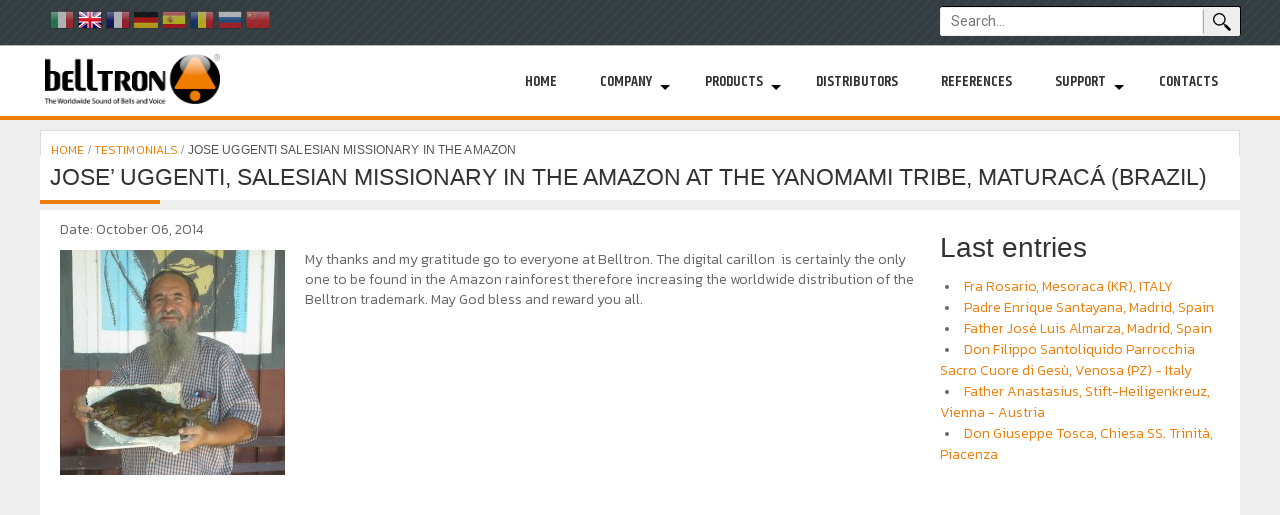

--- FILE ---
content_type: text/html; charset=UTF-8
request_url: https://www.belltron.com/en/testimonials/jose-uggenti-salesian-missionary-in-the-amazon
body_size: 4661
content:
<!DOCTYPE html>
<!--[if IE 8 ]><html class="ie8" lang="en"><![endif]-->
<!--[if IE 9 ]><html class="ie9" lang="en"><![endif]-->
<!--[if (gt IE 9)|!(IE)]><!--><html lang="en"><!--<![endif]-->
<head>

<!-- Google Tag Manager -->
<script>(function(w,d,s,l,i){w[l]=w[l]||[];w[l].push({'gtm.start':
new Date().getTime(),event:'gtm.js'});var f=d.getElementsByTagName(s)[0],
j=d.createElement(s),dl=l!='dataLayer'?'&l='+l:'';j.async=true;j.src='https://www.googletagmanager.com/gtm.js?id='+i+dl;f.parentNode.insertBefore(j,f);
})(window,document,'script','dataLayer','GTM-MM2GSS6');</script>
<!-- End Google Tag Manager -->

	<meta charset="UTF-8">
	<meta name="viewport" content="width=device-width, initial-scale=1">
	<meta http-equiv="X-UA-Compatible" content="IE=edge">
	<meta name="verify-v1" content="B7W7LJLVOBVNwFbqGiOv4XTu0/XL/i0DCvvFtnrc7B4=" />
	<meta http-equiv="content-language" content="en">
	<title>BELLTRON - Jose Uggenti Salesian Missionary In The Amazon</title>
		<link rel="shortcut icon" href="/static/favicon.ico" />
	<link rel="stylesheet" type="text/css"  href="/static/css/normalize.css"/>
	<link rel="stylesheet" type="text/css"  href="/static/css/superfish.css"/>
	<link rel="stylesheet" href="/static/css/ivory.css" type="text/css">
	<link rel="stylesheet" href="/static/admin/plugins/font-awesome/css/font-awesome.min.css" type="text/css"/>
		<link rel="preconnect" href="https://fonts.gstatic.com">
	<link href="https://fonts.googleapis.com/css2?family=Kanit:wght@300;400&family=Khand:wght@400;600;700&family=Roboto&display=swap" rel="stylesheet">	
				<link rel="stylesheet" href="/static/css/style.css" type="text/css">
	<link rel="stylesheet" href="/static/css/responsive.css" type="text/css">
	<script type="text/javascript" src="/static/js/jquery-1.10.2.min.js"></script>




	<script type="text/javascript" src="/static/js/jquery.imagesloaded.js"></script>
	<script type="text/javascript" src="/static/js/masonry.pkgd.min.js"></script>
	<script  type="text/javascript"  src="/static/js/superfish.js"></script>
	<script  type="text/javascript"  src="/static/js/respond.js"></script>
	<script  type="text/javascript"  src="/static/js/selectivizr-min.js"></script>
	<script  type="text/javascript"  src="/static/lib/placeholder/jquery.placeholder.js"></script>
	<script  type="text/javascript"  src="/static/lib/cycle/jquery.cycle2.min.js"></script>
	<script  type="text/javascript"  src="/static/lib/cycle/jquery.cycle2.center.min.js"></script>
	<script  type="text/javascript"  src="/static/js/jquery.carouFredSel-6.2.1-packed.js"></script>


	<link rel="stylesheet" type="text/css"  href="/static/lib/colorbox/colorbox.css"/>
	<script  type="text/javascript"  src="/static/lib/colorbox/jquery.colorbox.js"></script>

	<link rel="stylesheet" href="/static/css/overwrite.css" type="text/css">
</head>
<body>

	<style>
.nrx_flag-on {opacity: 1.0 !important;}
</style>
<span class="lang_wrapper" style="float: left; max-width: 50%; left: 362px;">
	<a href="/it"><img title="Italiano" src="/static/gfx/flags/it.png"></a>
	<a  class="nrx_flag-on" href="/en"><img title="English" src="/static/gfx/flags/en.png"></a>
	<a href="/fr"><img title="Français" src="/static/gfx/flags/fr.png"></a>
	<a href="/de"><img title="German" src="/static/gfx/flags/de.png"></a>
	<a href="/es"><img title="Español" src="/static/gfx/flags/es.png"></a>
	<a href="/ro"><img title="Română" src="/static/gfx/flags/ro.png"></a>
	<a href="/ru"><img title="Pусский" src="/static/gfx/flags/ru.png"></a>
	<a href="/cn"><img title="簡體中國" src="/static/gfx/flags/cn.png"></a>
</span>

				

	
	<div class="grid">
		<div id="top_line" class="row">
	<div class="g1200">
		<form id="search_form" action="/en/search" method="POST">
			<span><input type="text" name="q" placeholder="Search..."></span>
		</form>
	</div>
</div>

<div id="top_menu" class="row">
	<div class="g1200">
		<div id="logo" class="c3">
			<a href="/en"><img src="/static/gfx/logo.png" alt="Logo Belltron"/></a>
		</div>
		<div class="c9 text-center" id="menu_wrapper">
			<ul class="sf-menu"><li><a href="/en/">Home</a></li>
<li><a href="/en/about-us">Company</a><ul><li><a href="/en/about-us">About us</a></li>
<li><a href="/en/history">History</a></li>
<li><a href="/en/find-us">Find us</a></li>
<li><a href="/en/news">News</a></li>
<li><a href="/en/testimonials/">Testimonials</a></li>
</ul></li>
<li class="h_menu"><a>Products</a><ul><li><a href="/en/products/bells">Bells</a></li>
<li><a href="/en/products/clocks">Clocks</a></li>
<li><a href="/en/products/audio-systems">Audio Systems</a></li>
<li><a href="/en/products/incensers">Incensers</a></li>
</ul></li>
<li><a href="/en/distributors">Distributors</a></li>
<li><a href="/en/references">References</a></li>
<li><a>Support</a><ul><li><a href="/en/campanology">Campanology</a></li>
<li><a href="/en/faq">Faq</a></li>
<li><a href="http://www.belltron.info">Technical literature</a></li>
<li><a href="/en/contacts/support">Support</a></li>
</ul></li>
<li><a href="/en/contacts">Contacts</a></li>
</ul>		</div>
	</div>
</div>

<link rel="stylesheet" href="/static/lib/slicknav/slicknav.css" type="text/css">
<script  type="text/javascript"  src="/static/lib/slicknav/jquery.slicknav.min.js"></script>

<script>
	$(document).ready(function() {
		if ($(window).width() <= 580) {
			$(".sf-menu").slicknav();
		}
		else {
			$('ul.sf-menu').superfish({});
		}
	});

	$(window).resize(function() {
		if ($(window).width() > 580) {
			$(".slicknav_menu").css('display','none');
		}
		else {
			$(".sf-menu").slicknav();
			$(".slicknav_menu").css('display','block');
		}
	});
</script>


		
		
		<div class="g1200">
			<div id="content" class="row">
					
	<div id="title">
		<div class="bread_wrap">
			<p class="breadcrumb"><a href="/en"> HOME </a>/<a href="/en/testimonials"> TESTIMONIALS </a>/ <strong>JOSE UGGENTI SALESIAN MISSIONARY IN THE AMAZON</strong></p>
		</div>
		<h1 style="margin-top: -25px; text-transform: uppercase;">Jose’ Uggenti, Salesian missionary in the Amazon at the  Yanomami tribe, Maturacá (Brazil)</h1>
	</div>

	<div id="main">
		<div class="row">
			<div class="c9 first posts_main_col">
				<p id="post-date">Date: October 06, 2014</p>
									<img class="post_img left" data-width="225" src="/static/media/uploads/20140730-180655_Josè Uggenti.jpg">
								<p>My thanks and my gratitude go to everyone at Belltron. The digital carillon  is certainly the only one to be found in the Amazon rainforest therefore increasing the worldwide distribution of the Belltron trademark. May God bless and reward you all.</p>			</div>
			<div class="c3 last posts_side_col">
				
							<h3>Last entries</h3>
				<ul class="last_items">
											<li>
							<a href="/en/testimonials/fra-rosario-mesoraca-kr-italy">Fra Rosario, Mesoraca (KR), ITALY</a>
						</li>
											<li>
							<a href="/en/testimonials/padre-enrique-santayana-madrid-spain">Padre Enrique Santayana, Madrid, Spain</a>
						</li>
											<li>
							<a href="/en/testimonials/father-jos-luis-almarza-madrid-spain">Father José Luis Almarza, Madrid, Spain</a>
						</li>
											<li>
							<a href="/en/testimonials/don-filippo-santoliquido-parrocchia-sacro-cuore-di-ges-venosa-pz-italy">Don Filippo Santoliquido Parrocchia Sacro Cuore di Gesù, Venosa (PZ) - Italy</a>
						</li>
											<li>
							<a href="/en/testimonials/father-anastasius-stift-heiligenkreuz-vienna-austria">Father  Anastasius, Stift-Heiligenkreuz, Vienna - Austria</a>
						</li>
											<li>
							<a href="/en/testimonials/don-giuseppe-tosca-chiesa-ss-trinit-piacenza">Don Giuseppe Tosca, Chiesa SS. Trinità, Piacenza</a>
						</li>
									</ul>
						</div>
		</div>
	</div>


	<script>
	function resize_img() {
		col_w = $(".posts_main_col").width();
		orig_img_w = $(".post_img").data("width");
		if ((col_w - orig_img_w) < 250) {
			$(".post_img").css('width', '100%');
		}
		else {
			$(".post_img").css('width', 'auto');
		}
	}

	$(function() {
		resize_img();
	});
	$(window).resize(function() {
		resize_img();
	});
	</script>
			</div>
		</div>

		
		<div class="row">
			<div class="c12" id="footer_links">
				<!-- FOOTER -->
<div class="g1200">
	<div class="row">
		<div class="c9 first" id="links_wrapper">
			<div class="row">
				<div class="c4 first">
					<h4>About Belltron</h4>
					<ul>
						<li><a href="/en/about-us" title="About Us">About Us</a></li>
						<li><a href="/en/references" title="References">References</a></li>
						<li><a href="/en/news" title="News">News</a></li>
						<li><a href="/en/distributors" title="Distributors">Distributors</a></li>
						<li><a href="/en/belltron-cloud" title="belltron-cloud">Belltron-cloud</a></li>
					</ul>
				</div>
				<div class="c4">
					<h4>Bells</h4>
					<ul>
						<li><a href="/en/products/bells/digital-bells" title="Digital Bells">Digital Bells</a></li>
						<li><a href="/en/products/bells/cast-bell-controllers" title="Bells' Servo Controls">Bells' Servo Controls</a></li>
						<li><a href="/en/products/bells/motors-for-real-bells/mtr-7000-series" title="Rotary actuators for real bells">Rotary actuators for real bells</a></li>
						<li><a href="/en/products/bells/motors-for-real-bells/mtr-linear-motors" title="Linear actuators for real bells">Linear actuators for real bells</a></li>
					</ul>
				</div>
				<div class="c4 last">
					<h4>Audio Systems</h4>
					<ul>
						<li><a href="/en/products/audio-systems/amplifiers" title="Amplifiers">Amplifiers</a></li>
						<li><a href="/en/products/audio-systems/speakers" title="Audio Speakers">Audio Speakers</a></li>
						<li><a href="/en/products/audio-systems/liturgic-organizers" title="Liturgic Organizers">Liturgic Organizers</a></li>
						<li><a href="/en/products/audio-systems/microphones" title="Microphones">Microphones</a></li>
						<li><a href="/en/products/audio-systems/mobile-audio-systems" title="Portable Audio">Portable Audio</a></li>
					</ul>
				</div>
			</div>
			<div class="row">
				<div class="c4 first">
					<h4>Support</h4>
					<ul>
						<li><a href="/en/contacts/support" title="Technical Support" target="_blank">Technical Support</a></li>
						<li><a href="http://95.227.88.30/~login" title="Documental Area"  target="_blank">Documental Area</a></li>
						<li><a href="/en/faq" title="FAQ" target="_blank">Frequently Asked Questions</a></li>
											</ul>
				</div>
				<div class="c4">
					<h4>Clocks</h4>
					<ul>
						<li><a href="/en/products/clocks" title="Clocks' Quadrants">Clocks' Quadrants</a></li>
						<li><a href="/en/products/clocks" title="Motors for Clocks">Motors for Clocks</a></li>
					</ul>
				</div>
				<div class="c4 last">
					<h4>Incensers</h4>
					<ul>
						<li><a href="/en/products/incensers/electronic-incenser" title="Electronic Inenser">Electronic Incensers</a></li>
											</ul>
				</div>
			</div>
		</div>

		<div class="c3 last">
			<h4>Info and Assistance</h4>
			<p><img src="/static/gfx/num_verde.png" alt="numero verde 800.12.45.51"/></p>
			<div class="contacts">
				<b style="color: #ddd;">Belltron</b>
				<p>Via Antonio De Nino n°22  (zona Ind.le Vallecupa) - 64010 - COLONNELLA (TE) - ITALY</p>
				<p>Tel. (+39) 0861 753521 (r.a.) - Whatsapp (+39) 0861 753521</p>
							</div>
			<div class="social">
					<a href="https://www.facebook.com/Belltron-466465995601/" target="blank"><img class="social_icon first" src="/static/gfx/social-icons/fb.png" /></a>
					<!--
					<a href="https://plus.google.com/106655100842470942888/posts" target="blank"><img class="social_icon" src="/static/gfx/social-icons/g+.png" /></a>
					<a href="http://it.linkedin.com/pub/belltron-italia/94/977/154" target="blank"><img class="social_icon" src="/static/gfx/social-icons/li.png" /></a>
					-->
					<a href="http://www.youtube.com/user/belltroncampane" target="blank"><img class="social_icon" src="/static/gfx/social-icons/yt.png" /></a>
					<a href="https://www.flickr.com/photos/belltron/" target="blank"><img class="social_icon" src="/static/gfx/social-icons/fk.png" /></a>
			</div>
		</div>
	</div>
</div>



<!-- FINE FOOTER -->
			</div>
		</div>

		<div class="row">
			<div class="c12 text-center" id="footer">
				<p>AERIS Elettronica Srl - P.iva 01643200676 -
					<a class="colorbox" href="#company_info">Company</a> -
					<a href="https://www.iubenda.com/privacy-policy/35865256" class="iubenda-nostyle no-brand iubenda-embed " title="Privacy Policy">Privacy Policy</a> <script type="text/javascript">(function (w,d) {var loader = function () {var s = d.createElement("script"), tag = d.getElementsByTagName("script")[0]; s.src="https://cdn.iubenda.com/iubenda.js"; tag.parentNode.insertBefore(s,tag);}; if(w.addEventListener){w.addEventListener("load", loader, false);}else 	if(w.attachEvent){w.attachEvent("onload", loader);}else{w.onload = loader;}})(window, document);</script> -
					      <a href="https://www.iubenda.com/privacy-policy/35865256/cookie-policy" class="iubenda-nostyle no-brand iubenda-embed " title="Cookie Policy">Cookie Policy</a> <script type="text/javascript">(function (w,d) {var loader = function () {var s = d.createElement("script"), tag = d.getElementsByTagName("script")[0]; s.src="https://cdn.iubenda.com/iubenda.js"; tag.parentNode.insertBefore(s,tag);}; if(w.addEventListener){w.addEventListener("load", loader, false);}else 	if(w.attachEvent){w.attachEvent("onload", loader);}else{w.onload = loader;}})(window, document);</script> - <a href="#" class="iubenda-cs-preferences-link">Update your tracking preferences</a> - 					<!-- <a href="/en/privacy">Privacy Policy</a> - -->
					<a href="/sitemap.xml">Sitemap</a> -
					<a href="http://www.norz.it" target="_blank">Credits</a>
				</p>
			</div>
		</div>


	</div>
	<div style="display:none;">
		<div id="company_info" >
			<b>Dati Aziendali</b>
			<p>Sede legale: Aeris elettronica Srl<br>
			Via Antonio De Nino n°22  (zona Ind.le Vallecupa) - 64010 - COLONNELLA (TE) - ITALY<br>
			P.Iva/C.F.: 01643200676</p>

			<p>Capitale sociale: € 80.000,00 i.v. - CCIAA di Teramo - REA 140706<br>
			La società non è in stato di liquidazione. La società non è a socio unico.</p>
		</div>
	</div>

	


	
	<script  type="text/javascript"  src="/static/js/jquery.ddslick.min.js"></script>
	<script>
	$(document).ready(function() {
		$("input").placeholder();

		// $('#lang_wrapper select').ddslick({
			// defaultSelectedIndex: "en",
			// onSelected: function(data) {
				// lang = data.selectedData.value;
				// if (lang != "en") {
					// window.location.href="/"+lang;
				// }
			// }
		// });

		$(".colorbox").colorbox({inline:true, width:"40%"});
	});

	function moveLangSelector() {
		if ($(document).width() > 1200) {	// mi trovo sopra i 1200px
			$('.lang_wrapper').css("left", (Math.round($(document).width()/2)-590)+"px");
		}
		else {
			$('.lang_wrapper').css("left", "10px");
		}
	}

	$(function()
	{
		moveLangSelector();
	});
	$(window).resize(function()
	{
		moveLangSelector();
	});
	</script>

	<script src="/static/js/purl.js"></script>
	<script>
		var url = $.url();
		if (url.segment(2) == "la-campanologia" || url.segment(2) == "campanology" || url.segment(2) == "campanologie") {
			$(".st_block:nth-of-type(1) .st_link").addClass("active");
		}
		else if (url.segment(2) == "la-campanologia-2" || url.segment(2) == "campanology-2" || url.segment(2) == "campanologie-2") {
			$(".st_block:nth-of-type(2) .st_link").addClass("active");
		}
		else if (url.segment(2) == "la-campanologia-3" || url.segment(2) == "campanology-3" || url.segment(2) == "campanologie-3") {
			$(".st_block:nth-of-type(3) .st_link").addClass("active");
		}
	</script>

	<!-- Cookie Law inizio -->
	<!-- <script type="text/javascript" src="http://www.norz.it/cookielaw/cookie_law.js"></script>
	<script type="text/javascript">
		COOKIELAW.init(["it", 0]);
		COOKIELAW.showMessage();
	</script> -->
	<!-- Cookie Law fine -->


</body>
</html>


--- FILE ---
content_type: text/css
request_url: https://www.belltron.com/static/css/ivory.css
body_size: 5539
content:
/*
 *
 * IVORY Framework - http://www.weice.in/ivory
 * Developed by Lakshmikanth Vallampati - kanth.vallampati@gmail.com
 * Licensed under GPLv2
 *
 */

/* ---- HTML RESET ---- */
html, body, div, span, applet, object, iframe, h1, h2, h3, h4, h5, h6, p, blockquote, pre, a, abbr, acronym, address, big, cite, code, del, dfn, em, img, ins, kbd, q, s, samp, small, strike, strong, sub, sup, tt, var, b, u, i, center, dl, dt, dd, ol, ul, li, fieldset, form, label, legend, table, caption, tbody, tfoot, thead, tr, th, td, article, aside, canvas, details, embed, figure, figcaption, footer, header, hgroup, menu, nav, output, ruby, section, summary, time, mark, audio, video {
	margin: 0; padding: 0; border: 0; outline: 0; font-size: 100%; font: inherit; vertical-align: baseline;
}
article, aside, details, figcaption, figure, footer, header, hgroup, menu, nav, section, label, legend { display: block; }
body { font-size:100%; line-height: 1; }
blockquote, q { quotes: none; }
blockquote:before, blockquote:after, q:before, q:after { content: ''; content: none; }
table { border-spacing: 0; }

/* ---- Clearfixes ---- */
.row:before,.row:after,.clearfix:before,.clearfix:after{content:'';display:table}
.row:after,.clearfix:after{clear:both}
.row,.clearfix{zoom:1}

/* ---- GRID Layout ---- */
*{box-sizing:border-box; -ms-box-sizing:border-box; -moz-box-sizing:border-box; -webkit-box-sizing:border-box;}
body{margin:0 auto; color:#666666;}
.grid{margin:0 auto; max-width:100%; width:100%;}
.g1200{margin:0 auto; max-width:1200px; width:100%;} /* You can choose the grid 1200 or 1140 or 1024 or 960 as per your requirement */
.g1140{margin:0 auto; max-width:1140px; width:100%;}
.g1024{margin:0 auto; max-width:1024px; width:100%;}
.g960{margin:0 auto; max-width:960px; width:100%;}
.row{width:100%; margin:0 auto;}
.c1{width:8.33%;}
.c2{width:16.66%;}
.c3{width:25%;}
.c4{width:33.33%;}
.c5{width:41.66%;}
.c6{width:50%;}
.c7{width:58.33%;}
.c8{width:66.66%;}
.c9{width:75%;}
.c10{width:83.33%;}
.c11{width:91.66%;}
.c12{width:100%; min-height:1px; float:left; position:relative;}
.c1-5{width:20%;}/* This column can be used as a one fifth of the row */
.c1-8{width:12.5%;}/* This column can be used as a one eigth of the row */
.c1,.c2,.c3,.c4,.c5,.c6,.c7,.c8,.c9,.c10,.c11,.c1-5,.c1-8 {min-height:1px; float:left; padding-left:10px; padding-right:10px; position:relative;}
.c1.first,.c2.first,.c3.first,.c4.first,.c5.first,.c6.first,.c7.first,.c8.first,.c9.first,.c10.first,.c11.first,.c1-5.first,.c1-8.first {
	padding-left: 0; position:relative;
}
.c1.last,.c2.last,.c3.last,.c4.last,.c5.last,.c6.last,.c7.last,.c8.last,.c9.last,.c10.last,.c11.last,.c1-5.last,.c1-8.last {
	padding-right: 0; position:relative;
}

/* ---- Alignments ---- */
.centered{float: none; margin: auto;}
.left {float: left;}
.right {float: right;}
.text-left {text-align: left;}
.text-right {text-align: right;}
.text-center {text-align: center;}
.text-justify {text-align: justify;}
.space-top {margin-top: 20px;}
.space-bot {margin-bottom: 20px;}
.space-htop {margin-top: 10px;}
.space-hbot {margin-bottom: 10px;}

/* ---- Typography ---- */
h1, h2, h3, h4, h5, h6 {
	font-family: Arial, sans-serif; /* "Helvetica Neue", "Helvetica", Helvetica,  */
	font-weight: none;
	font-style: normal;
	color: #333333;
	text-rendering: optimizeLegibility;
	line-height: 1.1;
	margin-bottom: 10px;
	margin-top: 10px;
}
h1 small, h2 small, h3 small, h4 small, h5 small, h6 small { font-size: 80%; color: #333333; }
h1 a, h2 a, h3 a, h4 a, h5 a, h6 a { font-weight: inherit; text-decoration:none; }
h1 {font-size: 36px; line-height: 48px;}
h2 {font-size: 32px; line-height: 42px;}
h3 {font-size: 28px; line-height: 36px;}
h4 {font-size: 24px; line-height: 32px;}
h5 {font-size: 21px; line-height: 27px;}
h6 {font-size: 18px; line-height: 27px;}

a {color: #2ba6cb; text-decoration: none; line-height: inherit; }
a:hover {color: #333333; }
a:focus {color: #333333; outline: none; }

p {margin-bottom: 10px; padding:0; font-size: 14px; line-height: 24px; font-family: "Helvetica Neue", "Helvetica", Helvetica, Arial, sans-serif;}
p span {color: #46aae3; }
p a, p a:visited {line-height: inherit; }

blockquote, blockquote p{color: #6F6F6F; font-size: 14px; line-height: 24px; font-family: "Helvetica Neue", "Helvetica", Helvetica, Arial, sans-serif;}
blockquote{border-left: 1px solid #DDDDDD; padding: 0 10px; margin-bottom: 10px;}
blockquote cite{color: #555555; display: block; font-size: 12px;}
blockquote cite:before{content: "- ";}

sub, sup {font-size: 60%; line-height: 0; position: relative; vertical-align: baseline;}
sup {top: -0.5em;}
sub {bottom: -0.25em;}
i { font-style: italic; line-height: inherit; }
strong, b { font-weight: bold; line-height: inherit; }
small { font-size: 70%; line-height: inherit; }

hr { border: solid #ddd; border-width: 1px 0 0; clear: both; margin: 20px 0 20px; height: 0; }

/* ---- Lists ---- */
ul, ol, dl {
	font: normal 14px/24px "Helvetica Neue", "Helvetica", Helvetica, Arial, sans-serif;
	margin-bottom: 8px;
	list-style-position: inside;
	text-indent: 5px;
	color: #333333;
}
ul li ul, ul li ol { margin-left: 15px; margin-bottom: 0; }
ul.square {list-style-type: square;}
ul.circle {list-style-type: circle;}
ul.disc {list-style-type: disc;}
ul.no-bullet { list-style: none; }
ul.square li ul, ul.circle li ul, ul.disc li ul, ul.no-bullet li ul {margin-left: 15px; }
ol li ul, ol li ol { margin-left: 20px; margin-bottom: 0; }
dl dt{font-size:16px; line-height: 24px;}
dl dd{margin-left: 15px;}

/* ---- Forms ---- */
/*
.vform {width: 100%; max-width: 320px;}
.hform {width: 100%; max-width: 420px;}
.vform, .hform {margin-bottom: 20px; font:14px "HelveticaNeue", "Helvetica Neue", Helvetica, Arial, sans-serif; color: #333;}

.vform label {width: 100%; margin-bottom: 5px; }
.hform label {width: 40%; margin-bottom: 10px; }
.vform label, .hform label {font-size: 14px; line-height: 21px; vertical-align: middle; display: block; float: left; text-align: left;}

.vform textarea, .vform input[type="text"], .vform input[type="password"], .vform input[type="datetime"], .vform input[type="datetime-local"], .vform input[type="date"],
.vform input[type="month"], .vform input[type="time"], .vform input[type="week"], .vform input[type="number"], .vform input[type="email"], .vform input[type="url"],
.vform input[type="tel"], .vform input[type="color"], .vform select{
	width: 100%;
}
.hform textarea, .hform input[type="text"], .hform input[type="password"], .hform input[type="datetime"], .hform input[type="datetime-local"], .hform input[type="date"],
.hform input[type="month"], .hform input[type="time"], .hform input[type="week"], .hform input[type="number"], .hform input[type="email"], .hform input[type="url"],
.hform input[type="tel"], .hform input[type="color"], .hform select {
	width: 60%;
}

.vform textarea, .vform input[type="text"], .vform input[type="password"], .vform input[type="datetime"], .vform input[type="datetime-local"], .vform input[type="date"],
.vform input[type="month"], .vform input[type="time"], .vform input[type="week"], .vform input[type="number"], .vform input[type="email"], .vform input[type="url"],
.vform input[type="tel"], .vform input[type="color"], .vform select, .vform input[type=file],
.hform textarea, .hform input[type="text"], .hform input[type="password"], .hform input[type="datetime"], .hform input[type="datetime-local"], .hform input[type="date"],
.hform input[type="month"], .hform input[type="time"], .hform input[type="week"], .hform input[type="number"], .hform input[type="email"], .hform input[type="url"],
.hform input[type="tel"], .hform input[type="color"], .hform select, .hform input[type=file] {
	display: block;
	background: #ffffff;
	border: 1px solid #cccccc;
	padding: 5px 10px;
	vertical-align: middle;
	outline: none;
			border-radius: 4px;
	   -moz-border-radius: 4px;
	-webkit-border-radius: 4px;
			transition: border linear 0.4s, box-shadow linear 0.4s;
		 -o-transition: border linear 0.4s, box-shadow linear 0.4s;
	   -moz-transition: border linear 0.4s, box-shadow linear 0.4s;
	-webkit-transition: border linear 0.4s, box-shadow linear 0.4s;
	margin-bottom: 10px;
	font-size: 13px;
	line-height: 21px;
	height: 30px;
}
.vform input[type="text"]:focus, .vform input[type="password"]:focus, .vform input[type="datetime"]:focus, .vform input[type="email"]:focus,
.vform input[type="datetime-local"]:focus, .vform input[type="date"]:focus, .vform input[type="month"]:focus, .vform input[type="time"]:focus,
.vform input[type="week"]:focus, .vform input[type="url"]:focus, .vform input[type="number"]:focus, .vform input[type="search"]:focus, .vform input[type="tel"]:focus,
.vform textarea:focus,
.hform textarea:focus, .hform input[type="text"]:focus, .hform input[type="password"]:focus, .hform input[type="datetime"]:focus,
.hform input[type="datetime-local"]:focus, .hform input[type="date"]:focus, .hform input[type="month"]:focus, .hform input[type="time"]:focus,
.hform input[type="week"]:focus, .hform input[type="number"]:focus, .hform input[type="email"]:focus, .hform input[type="url"]:focus, .hform input[type="search"]:focus,
.hform input[type="tel"]:focus, .hform input[type="color"]:focus{
  border: 1px solid;
  border-color: rgba(82, 168, 236, 0.8);
  color: #444;
          box-shadow: inset 0 1px 1px rgba(0, 0, 0, 0.075), 0 0 8px rgba(81, 168, 236, 0.5);
     -moz-box-shadow: inset 0 1px 1px rgba(0, 0, 0, 0.075), 0 0 8px rgba(81, 168, 236, 0.5);
  -webkit-box-shadow: inset 0 1px 1px rgba(0, 0, 0, 0.075), 0 0 8px rgba(81, 168, 236, 0.5);
}
.vform textarea, .hform textarea{min-height: 120px; }
.vform fieldset, .hform fieldset {margin-bottom: 10px; }
.vform input[type="file"], .hform input[type="file"] {overflow: none;}

.vform span.pre, .hform span.pre, .vform span.post, .hform span.post {
	display: block;
	background-color: #f2f2f2;
	border: 1px solid #cccccc;
	color: #222222;
	font-size: 13px;
	line-height: 18px;
	height: 30px;
	position: relative;
	padding: 5px 10px;
}
.vform span.pre, .hform span.pre{margin-right: -1px; float: left;	}
.vform span.post, .hform span.post{margin-left: -1px; float: left;}
.vform input.post, .hform input.post, .vform span.pre, .hform span.pre{
         border-radius: 4px 0 0 4px;
	   -moz-border-radius: 4px 0 0 4px;
	-webkit-border-radius: 4px 0 0 4px;
}
.vform input.pre, .hform input.pre, .vform span.post, .hform span.post{
         border-radius: 0 4px 4px 0;
	   -moz-border-radius: 0 4px 4px 0;
	-webkit-border-radius: 0 4px 4px 0;
}
.vform input.pre, .vform input.post{width:75%; float:left; height: 30px;}
.hform input.pre, .hform input.post{width:45%; float:left; height: 30px;}
.vform input.pre-post{width: 70%; float: left; height: 30px; border-radius: 0;}
.hform input.pre-post{width: 40%; float: left; height: 30px; border-radius: 0;}
.vform span[type="submit"].post, .hform span[type="submit"].post, .vform span[type="submit"].pre, .hform span[type="submit"].pre{
	cursor: pointer;
	background-color: #f5f5f5;
	background-image: linear-gradient(top, #f9f9f9, #efefef);
	background-image: -ms-linear-gradient(top, #f9f9f9, #efefef);
	background-image: -moz-linear-gradient(top, #f9f9f9, #efefef);
	background-image: -webkit-linear-gradient(top, #f9f9f9, #efefef);
	filter: progid:DXImageTransform.Microsoft.gradient(startColorStr='#f9f9f9', EndColorStr='#efefef');
}
.vform span[type="submit"].post:hover, .hform span[type="submit"].post:hover, .vform span[type="submit"].pre:hover, .hform span[type="submit"].pre:hover{
	background:#eee;
	background:-webkit-gradient(linear, left top, left bottom, from(#eee), to(#f8f8f8));
	background:-moz-linear-gradient(top, #eee, #f8f8f8);
}
*/

/* ---- Buttons ---- */
button{
	display:inline-block;*display:inline;
	padding:7px 20px;
	margin-bottom:10px;*margin-left:.3em;
	font-size:14px;
	line-height:20px;*line-height:20px;
	color:#333 !important;
	text-align:center;
	vertical-align:middle;
	cursor:pointer;
	border:1px solid #dedede;*border:0;
	border-color: rgba(0, 0, 0, 0.1) rgba(0, 0, 0, 0.1) rgba(0, 0, 0, 0.25);
	border-color:#eeeeee,#dedede,#dedede;
	        border-radius:4px;
	     -o-border-radius:4px;
	    -ms-border-radius:4px;
	   -moz-border-radius:4px;
	-webkit-border-radius:4px;
	background-color: #f5f5f5;
	background-image: linear-gradient(top, #f9f9f9, #efefef);
	background-image: -ms-linear-gradient(top, #f9f9f9, #efefef);
	background-image: -moz-linear-gradient(top, #f9f9f9, #efefef);
	background-image: -webkit-linear-gradient(top, #f9f9f9, #efefef);
	filter: progid:DXImageTransform.Microsoft.gradient(startColorStr='#f9f9f9', EndColorStr='#efefef');
}
button:hover, button:active{
	background:#eee;
	background:-webkit-gradient(linear, left top, left bottom, from(#eee), to(#f8f8f8));
	background:-moz-linear-gradient(top, #eee, #f8f8f8);
}
button.large{padding:10px 35px; font-size:15px;}
button.small{padding:3px 13px; font-size:13px;}

button.skyblue{ /* --- skyblue color button --- */
	color:#fff !important;
	background-color:#26a2b6;
	background: linear-gradient(#34bac9, #26a2b6);
	background: -o-linear-gradient(#34bac9, #26a2b6);
	background: -ms-linear-gradient(#34bac9, #26a2b6);
	background: -moz-linear-gradient(#34bac9, #26a2b6);
	background: -webkit-linear-gradient(#34bac9, #26a2b6);
	background: -webkit-gradient(linear, left top, left bottom, from(#34bac9), to(#26a2b6));
	filter: progid:DXImageTransform.Microsoft.gradient(startColorStr='#34bac9', EndColorStr='#26a2b6');
}
button.skyblue:hover, button.skyblue:active{
	background:#26a2b6;
	background:-moz-linear-gradient(top, #26a2b6, #34bac9);
	background:-webkit-gradient(linear, left top, left bottom, from(#26a2b6), to(#34bac9));
}

button.blue{ /* --- blue color button --- */
	color:#fff !important;
	background-color:#0085c6;
	background: linear-gradient(#008fd5, #0085c6);
	background: -o-linear-gradient(#008fd5, #0085c6);
	background: -ms-linear-gradient(#008fd5, #0085c6);
	background: -moz-linear-gradient(#008fd5, #0085c6);
	background: -webkit-linear-gradient(#008fd5, #0085c6);
	background: -webkit-gradient(linear, left top, left bottom, from(#008fd5), to(#0085c6));
	filter: progid:DXImageTransform.Microsoft.gradient(startColorStr='#008fd5', EndColorStr='#0085c6');
}
button.blue:hover, button.blue:active{
	background:#008fd5;
	background:-moz-linear-gradient(top, #008fd5, #009de9);
	background:-webkit-gradient(linear, left top, left bottom, from(#008fd5), to(#009de9));
}

button.green{ /* --- green color button --- */
	color:#fff !important;
	background-color: #51A351;
	background: linear-gradient(#62C462, #51A351);
	background: -o-linear-gradient(#62C462, #51A351);
	background: -ms-linear-gradient(#62C462, #51A351);
	background: -moz-linear-gradient(#62C462, #51A351);
	background: -webkit-linear-gradient(#62C462, #51A351);
	background: -webkit-gradient(linear, left top, left bottom, from(#62C462), to(#51A351));
	filter: progid:DXImageTransform.Microsoft.gradient(startColorStr='#51A351', EndColorStr='#51A351');
}
button.green:hover, button.green:active{
	background: #51A351;
	background: -moz-linear-gradient(top, #51A351, #5FA351);
	background: -webkit-gradient(linear, left top, left bottom, from(#51A351), to(#5FA351));
}

button.yellow{ /* --- yellow color button --- */
	color:#fff !important;
	background-color:#f0bf4a;
	background: linear-gradient(#f0c930, #f0bf4a);
	background: -o-linear-gradient(#f0c930, #f0bf4a);
	background: -ms-linear-gradient(#f0c930, #f0bf4a);
	background: -moz-linear-gradient(#f0c930, #f0bf4a);
	background: -webkit-linear-gradient(#f0c930, #f0bf4a);
	background: -webkit-gradient(linear, left top, left bottom, from(#f0c930), to(#f0bf4a));
	filter: progid:DXImageTransform.Microsoft.gradient(startColorStr='#f0c930', EndColorStr='#f0bf4a');
}
button.yellow:hover, button.yellow:active{
	background:#f0bf4a;
	background:-moz-linear-gradient(top, #f0bf4a, #f0c930);
	background:-webkit-gradient(linear, left top, left bottom, from(#f0bf4a), to(#f0c930));
}

button.orange{ /* --- orange color button --- */
	color:#fff !important;
	background-color:#ff5c00;
	background: linear-gradient(#ff6f40, #ff5c00);
	background: -o-linear-gradient(#ff6f40, #ff5c00);
	background: -ms-linear-gradient(#ff6f40, #ff5c00);
	background: -moz-linear-gradient(#ff6f40, #ff5c00);
	background: -webkit-linear-gradient(#ff6f40, #ff5c00);
	background: -webkit-gradient(linear, left top, left bottom, from(#ff6f40), to(#ff5c00));
	filter: progid:DXImageTransform.Microsoft.gradient(startColorStr='#ff6f40', EndColorStr='#ff5c00');
}
button.orange:hover, button.orange:active{
	background:#ff5c00;
	background:-moz-linear-gradient(top, #ff5c00, #ff6f40);
	background:-webkit-gradient(linear, left top, left bottom, from(#ff5c00), to(#ff6f40));
}

button.red{ /* --- red color button --- */
	color:#fff !important;
	background-color:#bd362f;
	background: linear-gradient(#bd362f, #b1322c);
	background: -o-linear-gradient(#bd362f, #b1322c);
	background: -ms-linear-gradient(#bd362f, #b1322c);
	background: -moz-linear-gradient(#bd362f, #b1322c);
	background: -webkit-linear-gradient(#bd362f, #b1322c);
	background: -webkit-gradient(linear, left top, left bottom, from(#bd362f), to(#b1322c));
	filter: progid:DXImageTransform.Microsoft.gradient(startColorStr='#bd362f', EndColorStr='#b1322c');
}
button.red:hover, button.red:active{
  background:#bd362f;
  background:-webkit-gradient(linear, left top, left bottom, from(#bd362f), to(#cc3b34));
  background:-moz-linear-gradient(top, #bd362f, #cc3b34);
}

button.magenta{	/* --- magenta color button --- */
	color:#fff !important;
	background-color:#b9298f;
	background: linear-gradient(#b93180, #b9298f);
	background: -o-linear-gradient(#b93180, #b9298f);
	background: -ms-linear-gradient(#b93180, #b9298f);
	background: -moz-linear-gradient(#b93180, #b9298f);
	background: -webkit-linear-gradient(#b93180, #b9298f);
	background: -webkit-gradient(linear, left top, left bottom, from(#b93180), to(#b9298f));
	filter: progid:DXImageTransform.Microsoft.gradient(startColorStr='#b9298f', EndColorStr='#b9298f');
}
button.magenta:hover, button.magenta:active{
	background:#b9298f;
	background:-moz-linear-gradient(top, #b9298f, #b9358f);
	background:-webkit-gradient(linear, left top, left bottom, from(#b9298f), to(#b9358f));
}

button.black{ /* --- black color button --- */
	color:#fff !important;
	background-color:#111;
	background: linear-gradient(#333, #111);
	background: -o-linear-gradient(#333, #111);
	background: -ms-linear-gradient(#333, #111);
	background: -moz-linear-gradient(#333, #111);
	background: -webkit-linear-gradient(#333, #111);
	background: -webkit-gradient(linear, left top, left bottom, from(#333), to(#111));
	filter: progid:DXImageTransform.Microsoft.gradient(startColorStr='#333', EndColorStr='#111');
}
button.black:hover, button.black:active{
	background:#222;
	background:-moz-linear-gradient(top, #222, #333);
	background:-webkit-gradient(linear, left top, left bottom, from(#222), to(#333));
}

/* ---- Alerts ---- */
.alert {
	padding: 10px;
	margin-bottom: 18px;
	color: #c09853;
	text-shadow: 0 1px 0 rgba(255, 255, 255, 0.5);
	font: 14px "HelveticaNeue", "Helvetica Neue", Helvetica, Arial, sans-serif;
	background-color: #fcf8e3;
	border: 1px solid #fbeee0;
			border-radius: 4px;
	   -moz-border-radius: 4px;
	-webkit-border-radius: 4px;
}
.success {color: #468847; background-color: #dff0d8; border-color: #d6e9c6;}
.error {color: #b94a48; background-color: #f2dede; border-color: #eed3d7;}
.info {color: #3a87ad; background-color: #d9edf7; border-color: #bce8f1;}

/* ---- Table ---- */
table {
	width: 100%;
	font-family: "Helvetica Neue", "Helvetica", Helvetica, Arial, sans-serif;
	border: solid #ccc 1px;
	border-left: none;
	        border-radius: 5px;
	   -moz-border-radius: 5px;
	-webkit-border-radius: 5px;
	        box-shadow: 0 1px 2px #d1d1d1;
	   -moz-box-shadow: 0 1px 2px #d1d1d1;
	-webkit-box-shadow: 0 1px 2px #d1d1d1;
}
td, th {border-top: 1px solid #ccc; border-left: 1px solid #ccc; padding: 10px; text-align: left;}
th {
	background-color: #f0f0f0;
	        box-shadow: 0 1px 0 rgba(255,255,255,.8) inset;
	   -moz-box-shadow: 0 1px 0 rgba(255,255,255,.8) inset;
	-webkit-box-shadow: 0 1px 0 rgba(255,255,255,.8) inset;
	border-top: none;
	text-shadow: 0 1px 0 rgba(255,255,255,.5);
	font-size: 14px;
	line-height: 24px;
	text-align: center;
}
td{font-size:14px;}
table tr:first-child th:first-child{
 	        border-top-left-radius: 5px;
	    -moz-border-radius-topleft: 5px;
	-webkit-border-top-left-radius: 5px;
}
table tr:first-child th:last-child{
	        border-top-right-radius: 5px;
	    -moz-border-radius-topright: 5px;
	-webkit-border-top-right-radius: 5px;
}
table tr:last-child td:first-child{
	        border-bottom-left-radius: 5px;
	    -moz-border-radius-bottomleft: 5px;
	-webkit-border-bottom-left-radius: 5px;
}
table tr:last-child td:last-child{
	        border-bottom-right-radius: 5px;
	    -moz-border-radius-bottomright: 5px;
	-webkit-border-bottom-right-radius: 5px;
}
table tr.even td{background-color: #fafafa;}

/* ---- Pagination ---- */
.pagin ul {list-style: none; margin: 0; padding: 0;}
.pagin li {display: inline;}
.pagin a {
	        border-radius: 3px;
		   -ms-border-radius: 3px;
	   -moz-border-radius: 3px;
	-webkit-border-radius: 3px;
	margin: 1px 2px;
	padding: 5px 10px 5px 5px;
	display: inline-block;
	border-top: 1px solid #fff;
	text-decoration: none !important;
	color: #333 !important;
	font-size: 12px;
	font-family: "Helvetica Neue", Helvetica, Arial, sans-serif;
	text-shadow: white 0 1px 0;
	background-color: #f5f5f5;
	background-image: linear-gradient(top, #f9f9f9, #eaeaea);
	background-image: -ms-linear-gradient(top, #f9f9f9, #eaeaea);
	background-image: -moz-linear-gradient(top, #f9f9f9, #eaeaea);
	background-image: -webkit-linear-gradient(top, #f9f9f9, #eaeaea);
	filter: progid:DXImageTransform.Microsoft.gradient(startColorStr='#f9f9f9', EndColorStr='#eaeaea');
}
.pagin a:hover, .pagin a:focus {
	border-color: #fff;
	background-color: #fdfdfd;
	background-image: linear-gradient(top, #fefefe, #fafafa);
	background-image: -ms-linear-gradient(top, #fefefe, #fafafa);
	background-image: -moz-linear-gradient(top, #fefefe, #fafafa);
	background-image: -webkit-linear-gradient(top, #fefefe, #fafafa);
	filter: progid:DXImageTransform.Microsoft.gradient(startColorStr='#fefefe', EndColorStr='#fafafa');
}
.pagin a.more {
	        box-shadow: none;
	   -moz-box-shadow: none;
	-webkit-box-shadow: none;
	border: 0 none !important;
	background: transparent !important;
	margin-left: 0;
	margin-right: 0;
}
.pagin-dark a {
	border-top: 1px solid #575e63;
	text-shadow: rgba(0, 0, 0, 0.75) 0 1px 0;
	color: #fff !important;
	background-color: #4e5458;
	background-image: linear-gradient(top, #575e63, #3f4347);
	background-image: -ms-linear-gradient(top, #575e63, #3f4347);
	background-image: -moz-linear-gradient(top, #575e63, #3f4347);
	background-image: -webkit-linear-gradient(top, #575e63, #3f4347);
	filter: progid:DXImageTransform.Microsoft.gradient(startColorStr='#575e63', EndColorStr='#3f4347');
}
.pagin-dark a:hover, .pagin-dark a:focus {
	border-color: #575e63;
	background-color: #4d6374;
	background-image: linear-gradient(top, #567062, #3e505e);
	background-image: -ms-linear-gradient(top, #567062, #3e505e);
	background-image: -moz-linear-gradient(top, #567062, #3e505e);
	background-image: -webkit-linear-gradient(top, #567062, #3e505e);
	filter: progid:DXImageTransform.Microsoft.gradient(startColorStr='#567062', EndColorStr='#3e505e');
}
.pagin a, .pagin-dark a {
		    box-shadow: 0 0 0 1px rgba(0, 0, 0, 0.2);
	   -moz-box-shadow: 0 0 0 1px rgba(0, 0, 0, 0.2);
	-webkit-box-shadow: 0 0 0 1px rgba(0, 0, 0, 0.2);
}
.pagin a.active, .pagin-dark a.active {
	        box-shadow: inset 0 0 0 0 rgba(0, 0, 0, 0.75);
	   -moz-box-shadow: inset 0 0 0 0 rgba(0, 0, 0, 0.75);
	-webkit-box-shadow: inset 0 0 0 0 rgba(0, 0, 0, 0.75);
	border-color: #2d3035 !important;
	color: #fff !important;
	text-shadow: black 0 1px 0;
	background-color: #303338;
	background-image: linear-gradient(top, #303338, #2d3034);
	background-image: -ms-linear-gradient(top, #303338, #2d3034);
	background-image: -moz-linear-gradient(top, #303338, #2d3034);
	background-image: -webkit-linear-gradient(top, #303338, #2d3034);
	filter: progid:DXImageTransform.Microsoft.gradient(startColorStr='#303338', EndColorStr='#2d3034');
}

/* ---- Tooltip ---- */
.tooltip{display: inline; position: relative; color: #2ba6cb;}
.tooltip:hover:before
{
	border: solid;
	border-color: #333 transparent;
	border-width: 6px 6px 0 6px;
	bottom: 21px;
	content: "";
	left: 50%;
	position: absolute;
	z-index: 97;
}
.tooltip:hover:after
{
	background: #333;
	background: rgba(0,0,0,.8);
	        border-radius: 5px;
	   -moz-border-radius: 5px;
	-webkit-border-radius: 5px;
	bottom: 27px;
	font-size: 12px;
	color: #fff;
	content: attr(title);
	padding: 5px;
	position: absolute;
	z-index: 98;
	width: 180px;
	margin-left: -50px;
}

/* ---- Breadcrumb ---- */
.breadcrumb {
	padding: 10px;
	font: 14px "HelveticaNeue", "Helvetica Neue", Helvetica, Arial, sans-serif;
	background-color: #f5f5f5;
	background-image: linear-gradient(top, #f9f9f9, #eaeaea);
	background-image: -ms-linear-gradient(top, #f9f9f9, #eaeaea);
	background-image: -moz-linear-gradient(top, #f9f9f9, #eaeaea);
	background-image: -webkit-linear-gradient(top, #f9f9f9, #eaeaea);
	filter: progid:DXImageTransform.Microsoft.gradient(startColorStr='#f9f9f9', EndColorStr='#eaeaea');
	border: 1px solid #ddd;
		    border-radius: 3px;
	   -moz-border-radius: 3px;
	-webkit-border-radius: 3px;
		    box-shadow: inset 0 1px 0 #ffffff;
	   -moz-box-shadow: inset 0 1px 0 #ffffff;
	-webkit-box-shadow: inset 0 1px 0 #ffffff;
}
.breadcrumb li {display: inline-block; text-shadow: 0 1px 0 #ffffff;}
.breadcrumb .divider {padding: 0 5px; color: #777;}

/* ---- Toggle Switches ---- */
.switch {
	position: relative;
	margin: 20px auto;
	height: 34px;
	width: 100%;
	max-width: 320px;
	background: rgba(0, 0, 0, 0.6);
		    border-radius: 3px;
	   -moz-border-radius: 3px;
	-webkit-border-radius: 3px;
         box-shadow: inset 0 1px 3px rgba(0, 0, 0, 0.3), 0 1px rgba(0, 0, 0, 0.1);
	   -moz-box-shadow: inset 0 1px 3px rgba(0, 0, 0.3), 0 1px rgba(0, 0, 0, 0.1);
	-webkit-box-shadow: inset 0 1px 3px rgba(0, 0, 0, 0.3), 0 1px rgba(0, 0, 0, 0.1);
}
.switch-label {
	position: relative;
	z-index: 2;
	float: left;
	color: #fff;
	width: 50%;
	text-align: center;
	cursor: pointer;
	font: 12px/32px "HelveticaNeue", "Helvetica Neue", Helvetica, Arial, sans-serif;
}
.switch-input {display: none;}
.switch-input:checked + .switch-label {
	font-weight: bold;
	color: rgba(0, 0, 0, 0.65);
	text-shadow: 0 1px rgba(255, 255, 255, 0.25);
	        transition: 0.15s ease-out;
	   -moz-transition: 0.15s ease-out;
	-webkit-transition: 0.15s ease-out;
}
.switch-input:checked + .switch-label-on ~ .switch-selection {left: 50%;}
.switch-selection {
	display: block;
	position: absolute;
	z-index: 1;
	top: 2px;
	left: 2px;
	width: 50%;
	height: 30px;
	background: #65bd63;
	background-image: -webkit-linear-gradient(top, #9dd993, #65bd63);
	background-image: -moz-linear-gradient(top, #9dd993, #65bd63);
	background-image: -o-linear-gradient(top, #9dd993, #65bd63);
	background-image: linear-gradient(to bottom, #9dd993, #65bd63);
         border-radius: 3px;
	   -moz-border-radius: 3px;
	-webkit-border-radius: 3px;
         transition: left 0.15s ease-out;
	   -moz-transition: left 0.15s ease-out;
	-webkit-transition: left 0.15s ease-out;
	        box-shadow: inset 0 1px rgba(255, 255, 255, 0.5), 0 0 2px rgba(0, 0, 0, 0.2);
	   -moz-box-shadow: inset 0 1px rgba(255, 255, 255, 0.5), 0 0 2px rgba(0, 0, 0, 0.2);
	-webkit-box-shadow: inset 0 1px rgba(255, 255, 255, 0.5), 0 0 2px rgba(0, 0, 0, 0.2);
}
.switch-blue .switch-selection {
	background: #3aa2d0;
	background-image: -webkit-linear-gradient(top, #4fc9ee, #3aa2d0);
	background-image: -moz-linear-gradient(top, #4fc9ee, #3aa2d0);
	background-image: -o-linear-gradient(top, #4fc9ee, #3aa2d0);
	background-image: linear-gradient(to bottom, #4fc9ee, #3aa2d0);
}
.switch-yellow .switch-selection {
	background: #c4bb61;
	background-image: -webkit-linear-gradient(top, #e0dd94, #c4bb61);
	background-image: -moz-linear-gradient(top, #e0dd94, #c4bb61);
	background-image: -o-linear-gradient(top, #e0dd94, #c4bb61);
	background-image: linear-gradient(to bottom, #e0dd94, #c4bb61);
}

/* ---- Tabs ---- */
.tab-container{ position: relative; display: block; height:280px; width: 100%; padding:1px 0; }
.tab-container .tab-radio{ display: none;}
.tab-container .tab{
	display: block;
	float: left;
	position: relative;
	border-top-left-radius: 4px;
	border-top-right-radius: 4px;
	border: 1px solid #cfd2d7;
	border-bottom: none;
	color: #888;
	margin-top: -15px;
	margin-right: 1.0%;
	padding: 5px 20px;
	text-decoration: none;
	text-align: center;
	cursor: pointer;
	background-color: #eee;
	font: 14px/25px "Helvetica Neue", "Helvetica", Helvetica, Arial, sans-serif;
}
.tab-container .tab-radio:checked ~ .tab, .tab-container .tab-radio:active ~ .tab{background-color: #fff; z-index: 100; border-bottom: 1px solid #fff;}
.tab-container .tab-radio:checked ~ .tab {background-color:#fff; color:#333;}
.tab-container .tab-page
{
	visibility: hidden;
	width: 100%; height: auto;
	font: 14px/25px "Helvetica Neue", "Helvetica", Helvetica, Arial, sans-serif;
	background-color: #fff;
	color: #888;
	display:block;
	position: absolute;
	top: 22px;
	float: left;
	padding: 10px;
	border: 1px solid #cfd2d7;
	   border-top-right-radius: 5px;
	 border-bottom-left-radius: 5px;
	border-bottom-right-radius: 5px;
	        box-shadow: 0 1px 3px rgba(0,0,0,.3);
	   -moz-box-shadow: 0 1px 3px rgba(0,0,0,.3);
	-webkit-box-shadow: 0 1px 3px rgba(0,0,0,.3);
}
.tab-container .tab-radio:checked ~ .tab-page { visibility: visible; display: block; height: auto}

/* ---- Accordion ---- */
.accordion {
    width: 100%;
    background: #fff;
	font-size: 14px;
	font-family: "Helvetica Neue", "Helvetica", Helvetica, Arial, sans-serif;
            border-radius: 5px;
	   -moz-border-radius: 5px;
	-webkit-border-radius: 5px;

}
.accordion p{height:0; margin-bottom:0px; padding:0; color: #888; overflow:hidden;}
.accordion a{
	display:block;
	height:auto;
	padding:5px;
	line-height:28px;
	background-color: #eee;
	color:#333;
	text-decoration:none;
	text-align:center;
	border-bottom:1px solid #aaa;
	        border-radius: 5px;
	   -moz-border-radius: 5px;
	-webkit-border-radius: 5px;
}
.accordion a:hover, .accordion a:focus {opacity:.9; color:#ooo;}
.accordion a:active {color:#000;}
.accordion :target + p{
	margin: 0 2px;
	padding:10px 15px;
	height:auto;
			border-radius: 5px;
	   -moz-border-radius: 5px;
	-webkit-border-radius: 5px;
			box-shadow: 0 1px 3px rgba(0,0,0,.3);
	   -moz-box-shadow: 0 1px 3px rgba(0,0,0,.3);
	-webkit-box-shadow: 0 1px 3px rgba(0,0,0,.3);
}

/* Media query for 960 Screens - sets nested grids to 100% */
@media only screen and (max-width:960px){
	.row .row .c1,.row .row .c2,.row .row .c3,.row .row .c4,.row .row .c5,.row .row .c6,.row .row .c7,.row .row .c8,.row .row .c9,.row .row .c10,.row .row .c11,.row .row .c12,.row .row .c1-5,.row .row .c1-8{width:100%;margin-bottom:20px;margin-left:0px;margin-right:0px; padding: 0 !important;}
	.row .row > div:last-child{margin-bottom:0 !important}
}

/* Media query for iPad and tablets */
@media handheld, only screen and (max-width: 768px), only screen and (max-device-width: 768px) and (orientation:portrait){
	body{font-size:90%}
	.row{margin-bottom:0!important}
	.c1,.c2,.c3,.c4,.c5,.c6,.c7,.c8,.c9,.c10,.c11,.c12,.c1-5,.c1-8{width:100%;margin-right:0;margin-left:0;margin-bottom:20px; padding:0;}
	.c1.first,.c2.first,.c3.first,.c4.first,.c5.first,.c6.first,.c7.first,.c8.first,.c9.first,.c10.first,.c11.first,.c1-5.first,.c1-8.first {
		padding-left: 10px; position:relative; padding: 0 !important;
	}
	.c1.last,.c2.last,.c3.last,.c4.last,.c5.last,.c6.last,.c7.last,.c8.last,.c9.last,.c10.last,.c11.last,.c1-5.last,.c1-8.last {
		padding-right: 10px; position:relative;	padding: 0 !important;
	}
}


--- FILE ---
content_type: text/css
request_url: https://www.belltron.com/static/css/overwrite.css
body_size: -28
content:
.catalog h4, h2.cat_f{
	font-size: 14px;
	margin-top: 0;
	margin-bottom: 0;
	font-family: "Roboto",sans-serif;
	line-height: 20px;
	padding: 0;
}
.filter h2.cat_f {
	text-transform: uppercase;
}

h2.par {
	margin-top: 0;
}


.product .descr h5 {
    font-size: 12px;
    line-height: 14px;
    margin-left: 10px;
    text-transform:none;
}

.product .descr h5::before, .product .descr h5::after { display:none; }

#prod_desc h4{
	margin-top:10px;
}

h5.subtitle {
	margin-top:10px;
}

h5.subtitle::before {
	width: 40px;
}

.service .title {
	line-height: 20px;
	margin-bottom:0;
}


--- FILE ---
content_type: application/javascript; charset=utf-8
request_url: https://cs.iubenda.com/cookie-solution/confs/js/40849521.js
body_size: -233
content:
_iub.csRC = { consApiKey: 'kG1zTABlmeuP7QOUWAWyBOcp3IyFt0Zw', showBranding: false, publicId: '88ab3df5-6db6-11ee-8bfc-5ad8d8c564c0', floatingGroup: false };
_iub.csEnabled = true;
_iub.csPurposes = [7,5,3,4,1,"sh","s"];
_iub.cpUpd = 1659088529;
_iub.csT = 0.5;
_iub.googleConsentModeV2 = true;
_iub.totalNumberOfProviders = 4;
